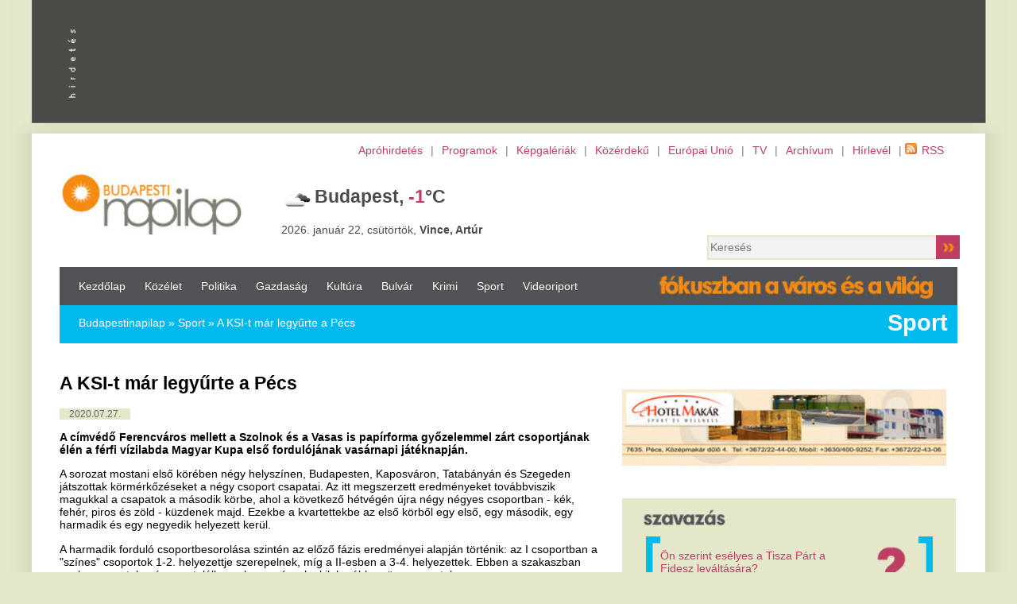

--- FILE ---
content_type: text/html; charset=utf-8
request_url: https://www.google.com/recaptcha/api2/aframe
body_size: 268
content:
<!DOCTYPE HTML><html><head><meta http-equiv="content-type" content="text/html; charset=UTF-8"></head><body><script nonce="2qom8lfOgiB-XDhj2RHqGQ">/** Anti-fraud and anti-abuse applications only. See google.com/recaptcha */ try{var clients={'sodar':'https://pagead2.googlesyndication.com/pagead/sodar?'};window.addEventListener("message",function(a){try{if(a.source===window.parent){var b=JSON.parse(a.data);var c=clients[b['id']];if(c){var d=document.createElement('img');d.src=c+b['params']+'&rc='+(localStorage.getItem("rc::a")?sessionStorage.getItem("rc::b"):"");window.document.body.appendChild(d);sessionStorage.setItem("rc::e",parseInt(sessionStorage.getItem("rc::e")||0)+1);localStorage.setItem("rc::h",'1769075241630');}}}catch(b){}});window.parent.postMessage("_grecaptcha_ready", "*");}catch(b){}</script></body></html>